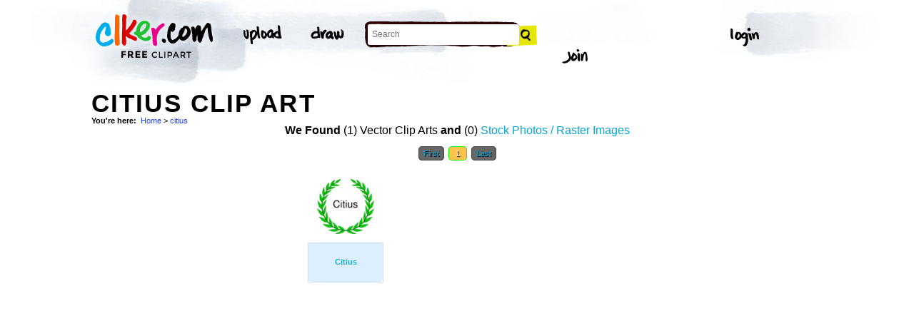

--- FILE ---
content_type: text/html; charset=UTF-8
request_url: https://www.clker.com/search/citius/1
body_size: 4135
content:
<!-- recent calls to FindTagularContents: ftc-3.16.109.144-9824362 : 0 : 1 -->
<!-- allow_update_tagular_cache: 1 -->
<!-- allow_update_tagular_cache: 1 -->
<!DOCTYPE html PUBLIC "-//W3C//DTD XHTML 1.0 Transitional//EN" "http://www.w3.org/TR/xhtml1/DTD/xhtml1-transitional.dtd">
<html xmlns="http://www.w3.org/1999/xhtml" lang="en" xml:lang="en">
  <head>
<script type="text/javascript">
if (top.location!= self.location) top.location = self.location;
</script>
    <meta http-equiv="Content-Type" content="text/html;charset=utf-8" />
    <script src='/inc/main.js' type='text/javascript'></script>
    <script src='/inc/jquery.tools.min.js' type='text/javascript'></script>
    
    <link rel="stylesheet" type="text/css" href="/styles/style.css"/>
    <link rel="stylesheet" href='/css/main.css'>
    

    <link rel="search" type="application/opensearchdescription+xml" title="Clker.com - the royalty free clip art" href="http://www.clker.com/clkersearch.xml"/>
        <title>Citius Clip Art  | Free Clip Art & Vector Art At Clker</title>
    <meta name='keywords' content='citius, citius, olympic, wreath, clipart, cartoon, vector clip art, royalty free images, royalty free graphic, stock photos'/>
    <link rel="shortcut icon" href="/favicon.ico"/>
    <meta name='description' content='Search and use 100s of citius clip arts and images all free! Royalty free, no fees, and download now in the size you need.'/><link rel="canonical" href="http://clker.com/search/citius/1" />
<!-- Google Analytics -->
<script type="text/javascript">
 var _gaq = _gaq || [];
 _gaq.push(['_setAccount', 'UA-22871762-2']);
 _gaq.push(['_trackPageview']);

 (function() {
   var ga = document.createElement('script'); ga.type = 'text/javascript'; ga.async = true;
   ga.src = ('https:' == document.location.protocol ? 'https://ssl' : 'http://www') + '.google-analytics.com/ga.js';
   var s = document.getElementsByTagName('script')[0];
   s.parentNode.insertBefore(ga, s);
 })();
</script>
<!-- End Google Analytics -->

<meta name="google-site-verification" content="BXWJK6MWO9IBIic1ZG8sH-Uvb5nEK-aVK-uuE6KG5AA" />
  </head>
  <body>

<!-- Navigation -->
<!-- This calls a webfont ONLY used when the user is logged in --><link href='//fonts.googleapis.com/css?family=Permanent+Marker' rel='stylesheet' type='text/css'>
<script src="/inc/main.js"></script>
<script>
	function editImage() {
		createCookie("edit",1,1);
		createCookie("orgid",-1,1);
		window.location = "/inc/svgedit/svg-editor.html?url=%2Finc%2Fclean.html%3Fid%3D";
	}
</script>
<div class=" matte navMain group">
	<a href="/" class="navLogo"><img src="/img/clker-logo.png" alt="CLKER FREE Clipart" height="#" width="#"></a>
	<ul class="broad">
		<li><a href="/upload.html"><img src="/img/upload.png" alt="upload" height="#" width="#"></a></li>
		<li><a href='#' onclick='editImage();'><img src="/img/draw.png" alt="draw" height="#" width="#"></a></li>
	</ul>

	<!-- Search Form -->
	<form class="navSearch capText" id="searchform" method="post" action="/redir.html">
		<!--<label>Search</label>-->
		<input type="text" name="terms" value="" placeholder="Search"/> 
		<input type="submit" value="Search"/>
		<input type="hidden" name="datatype" value="svgimage"/>
	</form>
	<!-- /Search Form -->
	
		<ul class="narrow capText ">
		<li><a href="#" class="fbButton"><img src="img/facebook-login.png" alt="Facebook" height="12px" width="12px"><span>Facebook Login</span></a></li>
		<li><a onclick="$('#joinForm').hide(); if($('#loginForm').is(':visible')) $('#loginForm').slideUp(); else $('#loginForm').slideDown();" class="navClick"><img src="/img/login.png" alt="Login" width="60" height="30"></a></li>
		<li><a onclick="$('#loginForm').hide(); if($('#joinForm').is(':visible')) $('#joinForm').slideUp(); else $('#joinForm').slideDown();" class="navClick"><img src="/img/join.png" alt="Join" width="60" height="30"></a></li>
	</ul>
	</div>
<!-- /Navigation -->
<!-- Loginform -->
<div name="loginForm" id="loginForm">
		<a class="closeX centerText" onclick="$('#loginForm').slideUp();" title="Close">X</a>
		<form method="post" class="loginForm matteInner group" action="https://www.clker.com/">

			<label class="capText">E-mail</label>
			<input type="text" name="email">
		
			<label class="capText">Password</label>
			<input type="password" name="password">
			
				<!--<label class="capText" style="color:#fbfbfc;">Login</label>-->
				<input class="buttonGreen" type="submit" name="submit" value="Login">
				
				<div class="rememberMe">
					<input type="checkbox" name="remember" style="display:inline;">
					<label class="tiny">Remember me</label>
				</div>
		</form>
</div>
<!-- /Loginform -->








<!-- Join Form -->
<div name="joinForm" id="joinForm">
		<a class="closeX centerText" onclick="$('#joinForm').slideUp();" title="Close">X</a>
		<form method="post" class="loginForm matteInner group" action="https://www.clker.com/">

					<label class="capText">Name</label>
					<input type="text" name="name">

					<label class="capText">E-mail</label>
					<input type="text" name="email">

					<label class="capText">Confirm E-mail</label>
					<input type="text" name="email">

					<label class="capText">Password</label>
					<input type="password" name="password">

					<label class="capText">Confirm Password</label>
					<input type="password" name="password">
				
					<input class="buttonGreen" type="submit" name="Signup" value="Join">
					
					<div class="rememberMe">
						<input type="checkbox" name="remember" style="display:inline;">
						<label class="tiny">Remember me</label>
					</div>			
		</form>
</div>
<!-- /Join Form -->
    <center>
<div id='thickborder'>
	<div>
		<h1><strong>Citius Clip Art<strong></h1><div xmlns:v="http://rdf.data-vocabulary.org/#"><div id='bcrumb'><b>You're here:</b>&nbsp;&nbsp;<span typeof='v:Breadcrumb'><a href='/'>Home</a></span> > <span typeof='v:Breadcrumb'><a href='/search/citius/1'>citius</a></span> </div></div>	</div>
		<table width='100%'>
	  <tr>
	    <td valign='top'>
	      
<script type="text/javascript" charset="utf-8">
  (function(G,o,O,g,L,e){G['g']=G['g']||function(){(G['g']['q']=G['g']['q']||[]).push(
   arguments)},G['g']['t']=1*new Date;L=o.createElement(O),e=o.getElementsByTagName(
   O)[0];L.async=1;L.src='//www.google.com/adsense/search/async-ads.js';
  e.parentNode.insertBefore(L,e)})(window,document,'script','_googCsa');
</script>



<center><b>We Found</b> (1) Vector Clip Arts <b>and</b> (0) <a href='/search/citius/1/stock+photo'>Stock Photos / Raster Images</a> </center><center><!-- pages: 1 count: 1 pagesize: 26 --><div class='Nav'><a href='/search/citius/1'>First</a>&nbsp;<a class='ON' href='/search/citius/1'> 1 </a>&nbsp;<!-- starting from 20, going to 1 --><a href='/search/citius/1'>Last</a></div></center>
<script async src="//pagead2.googlesyndication.com/pagead/js/adsbygoogle.js"></script>
<!-- clker-search-left -->
<div style="float:left;">
<ins class="adsbygoogle"
     style="display:inline-block;width:300px;height:600px"
     data-ad-client="ca-pub-7297922744621696"
     data-ad-slot="6516546555"></ins>
<script>
(adsbygoogle = window.adsbygoogle || [""]).push({});
</script>
</div>
<div style="float:left;margin:3px"><table class='imtab'>
	<tr><td valign='bottom' align='center' height='100px'><a class='thumb' href='/clipart-citius.html'><img style='width:80px;height:76.8px;' src='/cliparts/E/e/p/P/u/x/citius-th.png' title='Citius Clip Art' alt='Citius Clip Art'/></a></td></tr>
	<tr><td class='caption' valign='middle' height='50px'><a href='/clipart-citius.html'><b>Citius</b></a></div></td></tr>
</table></div>
<div style="float:left;">
<!-- clker-search-bottom -->
<ins class="adsbygoogle"
     style="display:inline-block;width:728px;height:90px"
     data-ad-client="ca-pub-7297922744621696"
     data-ad-slot="9012354555"></ins>
<script>
(adsbygoogle = window.adsbygoogle || [""]).push({});
</script>
</div>
<div style="clear:both;"></div>
<center><div class='Nav'><a href='/search/citius/1'>First</a>&nbsp;<a class='ON' href='/search/citius/1'> 1 </a>&nbsp;<!-- starting from 20, going to 1 --><a href='/search/citius/1'>Last</a></div></center><div class='title2'>Sub categories to 'citius'</div><div class='tags'>  <a href='/search/citius+olympic/1'>Olympic</a></div><br/><div style="clear:both;"></div><br/><div class='title2'>Main categories</div><div class='tags'><a href='/search/animal/1'>Animal</a> <a href='/search/black/1'>Black</a> <a href='/search/blue/1'>Blue</a> <a href='/search/brown/1'>Brown</a> <a href='/search/button/1'>Button</a> <a href='/search/cartoon/1'>Cartoon</a> <a href='/search/clipart/1'>Clipart</a> <a href='/search/color/1'>Color</a> <a href='/search/diethealthsupplements/1'>Diethealthsupplements</a> <a href='/search/flower/1'>Flower</a> <a href='/search/forrst/1'>Forrst</a> <a href='/search/girl/1'>Girl</a> <a href='/search/glitch/1'>Glitch</a> <a href='/search/green/1'>Green</a> <a href='/search/grey/1'>Grey</a> <a href='/search/icon/1'>Icon</a> <a href='/search/logo/1'>Logo</a> <a href='/search/lptp/1'>Lptp</a> <a href='/search/man/1'>Man</a> <a href='/search/map/1'>Map</a> <a href='/search/mushroom/1'>Mushroom</a> <a href='/search/new/1'>New</a> <a href='/search/orange/1'>Orange</a> <a href='/search/outline/1'>Outline</a> <a href='/search/people/1'>People</a> <a href='/search/pink/1'>Pink</a> <a href='/search/purple/1'>Purple</a> <a href='/search/red/1'>Red</a> <a href='/search/sign/1'>Sign</a> <a href='/search/symbol/1'>Symbol</a> <a href='/search/tiger/1'>Tiger</a> <a href='/search/tree/1'>Tree</a> <a href='/search/twitter/1'>Twitter</a> <a href='/search/white/1'>White</a> <a href='/search/yellow/1'>Yellow</a> </div><div style='clear:both;height:15px;'></div><!--
0 - 0 - start
0 - 0 - include headers done
0 - 0 - include cache done
0 - 0 - include conf done
0 - 0 - login.php.ShowLoginForms: start
0 - 0 - login.php.ShowLoginForms: passed IsLoggedIn()
0 - 0 - login.php.ShowLoginForms: passed ShowLoginForm()(1)
0 - 0 - include login done
0 - 0 - include userinfo done
0 - 0 - include display done
0 - 0 - include stemmer done
0 - 0 - include cache done
0 - 0 - include thingtools done
0 - 0 - include searchtools done
34 - 34 - inc/tagfuncs calculation expired
34 - 0 - inc/tagfuncs calculated subtags
44 - 10 - inc/tagfuncs tagularcache updated
44 - 0 - include searchbar done
44 - 0 - tags hashed. minratio: 0.75 type svgimage
44 - 0 - words stemmed
47 - 3 - got related items from db: 1
47 - 0 - filtered by score
47 - 0 - related items sorted 1 ids
47 - 0 - stored related items in cache
47 - 0 - tags hashed. minratio: 0.75 type rasterimage
47 - 0 - words stemmed
50 - 3 - got related items from db: 0
50 - 0 - filtered by score
50 - 0 - related items sorted 0 ids
50 - 0 - stored related items in cache
50 - 0 - got things
50 - 0 - tags hashed. minratio: 0.75 type svgimage
50 - 0 - got related items from cache
59 - 9 - search results shown
60 - 1 - tags done
60 - 0 - inc/tagfuncs retrieved subtags
60 - 0 - got tagular.  done, sending to template
-->	    </td>
	  </tr>
	</table>
</div>

<!-- Footer -->
<div class="matte group">
	<div class="foot">
		<ul class="capText group">
			<li><a href="/advertising.html">Advertise on clker</a></li>
			<li><a href="/bugs-features.html">Report a bug</a></li>
			<li><a href="/bugs-features.html">Request a feature</a></li>
			<li><a href="/needtagging.html">tag</a></li>
			<li class="last"><a href="/faq.html">FAQ</a></li>
		</ul>
		<ul class="capText group">
			<li><a href="/disclaimer.html">Terms of Use &amp; Disclaimer</a></li>
			<li><a href="/privacy-policy.html">Privacy</a></li>
			<li><a href="/dmcanotices.html">DMCA notices</a></li>
			<li class="last"><a href="/sponsored-results-disclosure.html">Affiliate Ads &amp; Sponsored Results</a></li>
		</ul>
		<p class="tiny">Clker.com is owned by Rolera LLC, 2270 Route 30, Oswego, IL 60543 support\at\clker\dot\com</p>
	</div>
</div>
<!-- /Footer -->

</center>
  </body>
</html>
